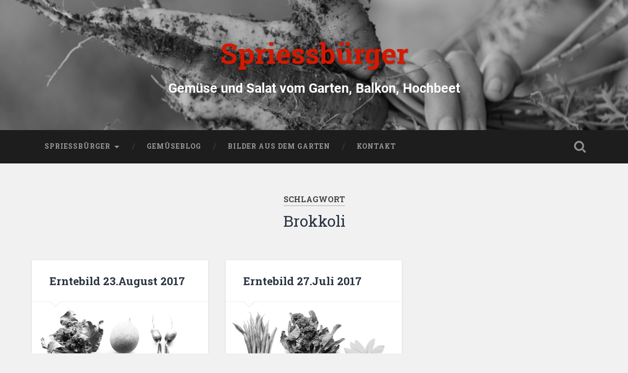

--- FILE ---
content_type: text/html; charset=UTF-8
request_url: http://www.spriessbuerger.ch/tag/brokkoli/
body_size: 12735
content:
<!DOCTYPE html>

<html lang="de">

	<head>
		
		<meta charset="UTF-8">
		<meta name="viewport" content="width=device-width, initial-scale=1.0, maximum-scale=1.0, user-scalable=no" >
						 
		<title>Brokkoli &#8211; Spriessbürger</title>
<meta name='robots' content='max-image-preview:large' />
<link rel='dns-prefetch' href='//cdn.jsdelivr.net' />
<link rel="alternate" type="application/rss+xml" title="Spriessbürger &raquo; Feed" href="http://www.spriessbuerger.ch/feed/" />
<link rel="alternate" type="application/rss+xml" title="Spriessbürger &raquo; Kommentar-Feed" href="http://www.spriessbuerger.ch/comments/feed/" />
<link rel="alternate" type="application/rss+xml" title="Spriessbürger &raquo; Brokkoli Schlagwort-Feed" href="http://www.spriessbuerger.ch/tag/brokkoli/feed/" />
<style id='wp-img-auto-sizes-contain-inline-css' type='text/css'>
img:is([sizes=auto i],[sizes^="auto," i]){contain-intrinsic-size:3000px 1500px}
/*# sourceURL=wp-img-auto-sizes-contain-inline-css */
</style>
<link rel='stylesheet' id='wordpress-language-css' href='http://www.spriessbuerger.ch/wordpress/wp-content/plugins/wordpress-language/res/css/style.css?ver=1.2.1' type='text/css' media='all' />
<style id='wp-emoji-styles-inline-css' type='text/css'>

	img.wp-smiley, img.emoji {
		display: inline !important;
		border: none !important;
		box-shadow: none !important;
		height: 1em !important;
		width: 1em !important;
		margin: 0 0.07em !important;
		vertical-align: -0.1em !important;
		background: none !important;
		padding: 0 !important;
	}
/*# sourceURL=wp-emoji-styles-inline-css */
</style>
<style id='wp-block-library-inline-css' type='text/css'>
:root{--wp-block-synced-color:#7a00df;--wp-block-synced-color--rgb:122,0,223;--wp-bound-block-color:var(--wp-block-synced-color);--wp-editor-canvas-background:#ddd;--wp-admin-theme-color:#007cba;--wp-admin-theme-color--rgb:0,124,186;--wp-admin-theme-color-darker-10:#006ba1;--wp-admin-theme-color-darker-10--rgb:0,107,160.5;--wp-admin-theme-color-darker-20:#005a87;--wp-admin-theme-color-darker-20--rgb:0,90,135;--wp-admin-border-width-focus:2px}@media (min-resolution:192dpi){:root{--wp-admin-border-width-focus:1.5px}}.wp-element-button{cursor:pointer}:root .has-very-light-gray-background-color{background-color:#eee}:root .has-very-dark-gray-background-color{background-color:#313131}:root .has-very-light-gray-color{color:#eee}:root .has-very-dark-gray-color{color:#313131}:root .has-vivid-green-cyan-to-vivid-cyan-blue-gradient-background{background:linear-gradient(135deg,#00d084,#0693e3)}:root .has-purple-crush-gradient-background{background:linear-gradient(135deg,#34e2e4,#4721fb 50%,#ab1dfe)}:root .has-hazy-dawn-gradient-background{background:linear-gradient(135deg,#faaca8,#dad0ec)}:root .has-subdued-olive-gradient-background{background:linear-gradient(135deg,#fafae1,#67a671)}:root .has-atomic-cream-gradient-background{background:linear-gradient(135deg,#fdd79a,#004a59)}:root .has-nightshade-gradient-background{background:linear-gradient(135deg,#330968,#31cdcf)}:root .has-midnight-gradient-background{background:linear-gradient(135deg,#020381,#2874fc)}:root{--wp--preset--font-size--normal:16px;--wp--preset--font-size--huge:42px}.has-regular-font-size{font-size:1em}.has-larger-font-size{font-size:2.625em}.has-normal-font-size{font-size:var(--wp--preset--font-size--normal)}.has-huge-font-size{font-size:var(--wp--preset--font-size--huge)}.has-text-align-center{text-align:center}.has-text-align-left{text-align:left}.has-text-align-right{text-align:right}.has-fit-text{white-space:nowrap!important}#end-resizable-editor-section{display:none}.aligncenter{clear:both}.items-justified-left{justify-content:flex-start}.items-justified-center{justify-content:center}.items-justified-right{justify-content:flex-end}.items-justified-space-between{justify-content:space-between}.screen-reader-text{border:0;clip-path:inset(50%);height:1px;margin:-1px;overflow:hidden;padding:0;position:absolute;width:1px;word-wrap:normal!important}.screen-reader-text:focus{background-color:#ddd;clip-path:none;color:#444;display:block;font-size:1em;height:auto;left:5px;line-height:normal;padding:15px 23px 14px;text-decoration:none;top:5px;width:auto;z-index:100000}html :where(.has-border-color){border-style:solid}html :where([style*=border-top-color]){border-top-style:solid}html :where([style*=border-right-color]){border-right-style:solid}html :where([style*=border-bottom-color]){border-bottom-style:solid}html :where([style*=border-left-color]){border-left-style:solid}html :where([style*=border-width]){border-style:solid}html :where([style*=border-top-width]){border-top-style:solid}html :where([style*=border-right-width]){border-right-style:solid}html :where([style*=border-bottom-width]){border-bottom-style:solid}html :where([style*=border-left-width]){border-left-style:solid}html :where(img[class*=wp-image-]){height:auto;max-width:100%}:where(figure){margin:0 0 1em}html :where(.is-position-sticky){--wp-admin--admin-bar--position-offset:var(--wp-admin--admin-bar--height,0px)}@media screen and (max-width:600px){html :where(.is-position-sticky){--wp-admin--admin-bar--position-offset:0px}}

/*# sourceURL=wp-block-library-inline-css */
</style><style id='global-styles-inline-css' type='text/css'>
:root{--wp--preset--aspect-ratio--square: 1;--wp--preset--aspect-ratio--4-3: 4/3;--wp--preset--aspect-ratio--3-4: 3/4;--wp--preset--aspect-ratio--3-2: 3/2;--wp--preset--aspect-ratio--2-3: 2/3;--wp--preset--aspect-ratio--16-9: 16/9;--wp--preset--aspect-ratio--9-16: 9/16;--wp--preset--color--black: #222;--wp--preset--color--cyan-bluish-gray: #abb8c3;--wp--preset--color--white: #fff;--wp--preset--color--pale-pink: #f78da7;--wp--preset--color--vivid-red: #cf2e2e;--wp--preset--color--luminous-vivid-orange: #ff6900;--wp--preset--color--luminous-vivid-amber: #fcb900;--wp--preset--color--light-green-cyan: #7bdcb5;--wp--preset--color--vivid-green-cyan: #00d084;--wp--preset--color--pale-cyan-blue: #8ed1fc;--wp--preset--color--vivid-cyan-blue: #0693e3;--wp--preset--color--vivid-purple: #9b51e0;--wp--preset--color--accent: #13C4A5;--wp--preset--color--dark-gray: #444;--wp--preset--color--medium-gray: #666;--wp--preset--color--light-gray: #888;--wp--preset--gradient--vivid-cyan-blue-to-vivid-purple: linear-gradient(135deg,rgb(6,147,227) 0%,rgb(155,81,224) 100%);--wp--preset--gradient--light-green-cyan-to-vivid-green-cyan: linear-gradient(135deg,rgb(122,220,180) 0%,rgb(0,208,130) 100%);--wp--preset--gradient--luminous-vivid-amber-to-luminous-vivid-orange: linear-gradient(135deg,rgb(252,185,0) 0%,rgb(255,105,0) 100%);--wp--preset--gradient--luminous-vivid-orange-to-vivid-red: linear-gradient(135deg,rgb(255,105,0) 0%,rgb(207,46,46) 100%);--wp--preset--gradient--very-light-gray-to-cyan-bluish-gray: linear-gradient(135deg,rgb(238,238,238) 0%,rgb(169,184,195) 100%);--wp--preset--gradient--cool-to-warm-spectrum: linear-gradient(135deg,rgb(74,234,220) 0%,rgb(151,120,209) 20%,rgb(207,42,186) 40%,rgb(238,44,130) 60%,rgb(251,105,98) 80%,rgb(254,248,76) 100%);--wp--preset--gradient--blush-light-purple: linear-gradient(135deg,rgb(255,206,236) 0%,rgb(152,150,240) 100%);--wp--preset--gradient--blush-bordeaux: linear-gradient(135deg,rgb(254,205,165) 0%,rgb(254,45,45) 50%,rgb(107,0,62) 100%);--wp--preset--gradient--luminous-dusk: linear-gradient(135deg,rgb(255,203,112) 0%,rgb(199,81,192) 50%,rgb(65,88,208) 100%);--wp--preset--gradient--pale-ocean: linear-gradient(135deg,rgb(255,245,203) 0%,rgb(182,227,212) 50%,rgb(51,167,181) 100%);--wp--preset--gradient--electric-grass: linear-gradient(135deg,rgb(202,248,128) 0%,rgb(113,206,126) 100%);--wp--preset--gradient--midnight: linear-gradient(135deg,rgb(2,3,129) 0%,rgb(40,116,252) 100%);--wp--preset--font-size--small: 16px;--wp--preset--font-size--medium: 20px;--wp--preset--font-size--large: 24px;--wp--preset--font-size--x-large: 42px;--wp--preset--font-size--regular: 18px;--wp--preset--font-size--larger: 32px;--wp--preset--spacing--20: 0.44rem;--wp--preset--spacing--30: 0.67rem;--wp--preset--spacing--40: 1rem;--wp--preset--spacing--50: 1.5rem;--wp--preset--spacing--60: 2.25rem;--wp--preset--spacing--70: 3.38rem;--wp--preset--spacing--80: 5.06rem;--wp--preset--shadow--natural: 6px 6px 9px rgba(0, 0, 0, 0.2);--wp--preset--shadow--deep: 12px 12px 50px rgba(0, 0, 0, 0.4);--wp--preset--shadow--sharp: 6px 6px 0px rgba(0, 0, 0, 0.2);--wp--preset--shadow--outlined: 6px 6px 0px -3px rgb(255, 255, 255), 6px 6px rgb(0, 0, 0);--wp--preset--shadow--crisp: 6px 6px 0px rgb(0, 0, 0);}:where(.is-layout-flex){gap: 0.5em;}:where(.is-layout-grid){gap: 0.5em;}body .is-layout-flex{display: flex;}.is-layout-flex{flex-wrap: wrap;align-items: center;}.is-layout-flex > :is(*, div){margin: 0;}body .is-layout-grid{display: grid;}.is-layout-grid > :is(*, div){margin: 0;}:where(.wp-block-columns.is-layout-flex){gap: 2em;}:where(.wp-block-columns.is-layout-grid){gap: 2em;}:where(.wp-block-post-template.is-layout-flex){gap: 1.25em;}:where(.wp-block-post-template.is-layout-grid){gap: 1.25em;}.has-black-color{color: var(--wp--preset--color--black) !important;}.has-cyan-bluish-gray-color{color: var(--wp--preset--color--cyan-bluish-gray) !important;}.has-white-color{color: var(--wp--preset--color--white) !important;}.has-pale-pink-color{color: var(--wp--preset--color--pale-pink) !important;}.has-vivid-red-color{color: var(--wp--preset--color--vivid-red) !important;}.has-luminous-vivid-orange-color{color: var(--wp--preset--color--luminous-vivid-orange) !important;}.has-luminous-vivid-amber-color{color: var(--wp--preset--color--luminous-vivid-amber) !important;}.has-light-green-cyan-color{color: var(--wp--preset--color--light-green-cyan) !important;}.has-vivid-green-cyan-color{color: var(--wp--preset--color--vivid-green-cyan) !important;}.has-pale-cyan-blue-color{color: var(--wp--preset--color--pale-cyan-blue) !important;}.has-vivid-cyan-blue-color{color: var(--wp--preset--color--vivid-cyan-blue) !important;}.has-vivid-purple-color{color: var(--wp--preset--color--vivid-purple) !important;}.has-black-background-color{background-color: var(--wp--preset--color--black) !important;}.has-cyan-bluish-gray-background-color{background-color: var(--wp--preset--color--cyan-bluish-gray) !important;}.has-white-background-color{background-color: var(--wp--preset--color--white) !important;}.has-pale-pink-background-color{background-color: var(--wp--preset--color--pale-pink) !important;}.has-vivid-red-background-color{background-color: var(--wp--preset--color--vivid-red) !important;}.has-luminous-vivid-orange-background-color{background-color: var(--wp--preset--color--luminous-vivid-orange) !important;}.has-luminous-vivid-amber-background-color{background-color: var(--wp--preset--color--luminous-vivid-amber) !important;}.has-light-green-cyan-background-color{background-color: var(--wp--preset--color--light-green-cyan) !important;}.has-vivid-green-cyan-background-color{background-color: var(--wp--preset--color--vivid-green-cyan) !important;}.has-pale-cyan-blue-background-color{background-color: var(--wp--preset--color--pale-cyan-blue) !important;}.has-vivid-cyan-blue-background-color{background-color: var(--wp--preset--color--vivid-cyan-blue) !important;}.has-vivid-purple-background-color{background-color: var(--wp--preset--color--vivid-purple) !important;}.has-black-border-color{border-color: var(--wp--preset--color--black) !important;}.has-cyan-bluish-gray-border-color{border-color: var(--wp--preset--color--cyan-bluish-gray) !important;}.has-white-border-color{border-color: var(--wp--preset--color--white) !important;}.has-pale-pink-border-color{border-color: var(--wp--preset--color--pale-pink) !important;}.has-vivid-red-border-color{border-color: var(--wp--preset--color--vivid-red) !important;}.has-luminous-vivid-orange-border-color{border-color: var(--wp--preset--color--luminous-vivid-orange) !important;}.has-luminous-vivid-amber-border-color{border-color: var(--wp--preset--color--luminous-vivid-amber) !important;}.has-light-green-cyan-border-color{border-color: var(--wp--preset--color--light-green-cyan) !important;}.has-vivid-green-cyan-border-color{border-color: var(--wp--preset--color--vivid-green-cyan) !important;}.has-pale-cyan-blue-border-color{border-color: var(--wp--preset--color--pale-cyan-blue) !important;}.has-vivid-cyan-blue-border-color{border-color: var(--wp--preset--color--vivid-cyan-blue) !important;}.has-vivid-purple-border-color{border-color: var(--wp--preset--color--vivid-purple) !important;}.has-vivid-cyan-blue-to-vivid-purple-gradient-background{background: var(--wp--preset--gradient--vivid-cyan-blue-to-vivid-purple) !important;}.has-light-green-cyan-to-vivid-green-cyan-gradient-background{background: var(--wp--preset--gradient--light-green-cyan-to-vivid-green-cyan) !important;}.has-luminous-vivid-amber-to-luminous-vivid-orange-gradient-background{background: var(--wp--preset--gradient--luminous-vivid-amber-to-luminous-vivid-orange) !important;}.has-luminous-vivid-orange-to-vivid-red-gradient-background{background: var(--wp--preset--gradient--luminous-vivid-orange-to-vivid-red) !important;}.has-very-light-gray-to-cyan-bluish-gray-gradient-background{background: var(--wp--preset--gradient--very-light-gray-to-cyan-bluish-gray) !important;}.has-cool-to-warm-spectrum-gradient-background{background: var(--wp--preset--gradient--cool-to-warm-spectrum) !important;}.has-blush-light-purple-gradient-background{background: var(--wp--preset--gradient--blush-light-purple) !important;}.has-blush-bordeaux-gradient-background{background: var(--wp--preset--gradient--blush-bordeaux) !important;}.has-luminous-dusk-gradient-background{background: var(--wp--preset--gradient--luminous-dusk) !important;}.has-pale-ocean-gradient-background{background: var(--wp--preset--gradient--pale-ocean) !important;}.has-electric-grass-gradient-background{background: var(--wp--preset--gradient--electric-grass) !important;}.has-midnight-gradient-background{background: var(--wp--preset--gradient--midnight) !important;}.has-small-font-size{font-size: var(--wp--preset--font-size--small) !important;}.has-medium-font-size{font-size: var(--wp--preset--font-size--medium) !important;}.has-large-font-size{font-size: var(--wp--preset--font-size--large) !important;}.has-x-large-font-size{font-size: var(--wp--preset--font-size--x-large) !important;}
/*# sourceURL=global-styles-inline-css */
</style>

<style id='classic-theme-styles-inline-css' type='text/css'>
/*! This file is auto-generated */
.wp-block-button__link{color:#fff;background-color:#32373c;border-radius:9999px;box-shadow:none;text-decoration:none;padding:calc(.667em + 2px) calc(1.333em + 2px);font-size:1.125em}.wp-block-file__button{background:#32373c;color:#fff;text-decoration:none}
/*# sourceURL=/wp-includes/css/classic-themes.min.css */
</style>
<link rel='stylesheet' id='wp-add-custom-css-css' href='http://www.spriessbuerger.ch?display_custom_css=css&#038;ver=6.9' type='text/css' media='all' />
<link rel='stylesheet' id='baskerville_googleFonts-css' href='http://www.spriessbuerger.ch/wordpress/wp-content/themes/baskerville/assets/css/fonts.css?ver=6.9' type='text/css' media='all' />
<link rel='stylesheet' id='baskerville_style-css' href='http://www.spriessbuerger.ch/wordpress/wp-content/themes/baskerville/style.css?ver=2.3.1' type='text/css' media='all' />
<script type="text/javascript" src="http://www.spriessbuerger.ch/wordpress/wp-includes/js/jquery/jquery.min.js?ver=3.7.1" id="jquery-core-js"></script>
<script type="text/javascript" src="http://www.spriessbuerger.ch/wordpress/wp-includes/js/jquery/jquery-migrate.min.js?ver=3.4.1" id="jquery-migrate-js"></script>
<script type="text/javascript" src="http://www.spriessbuerger.ch/wordpress/wp-includes/js/imagesloaded.min.js?ver=5.0.0" id="imagesloaded-js"></script>
<script type="text/javascript" src="http://www.spriessbuerger.ch/wordpress/wp-includes/js/masonry.min.js?ver=4.2.2" id="masonry-js"></script>
<script type="text/javascript" src="http://www.spriessbuerger.ch/wordpress/wp-content/themes/baskerville/assets/js/jquery.flexslider-min.js?ver=2.7.2" id="baskerville_flexslider-js"></script>
<script type="text/javascript" src="http://www.spriessbuerger.ch/wordpress/wp-content/themes/baskerville/assets/js/global.js?ver=2.3.1" id="baskerville_global-js"></script>
<link rel="https://api.w.org/" href="http://www.spriessbuerger.ch/wp-json/" /><link rel="alternate" title="JSON" type="application/json" href="http://www.spriessbuerger.ch/wp-json/wp/v2/tags/451" /><link rel="EditURI" type="application/rsd+xml" title="RSD" href="http://www.spriessbuerger.ch/wordpress/xmlrpc.php?rsd" />
<meta name="generator" content="WordPress 6.9" />
<script type="text/javascript" src="http://www.spriessbuerger.ch/wordpress/wp-content/plugins/si-captcha-for-wordpress/captcha/si_captcha.js?ver=1769212783"></script>
<!-- begin SI CAPTCHA Anti-Spam - login/register form style -->
<style type="text/css">
.si_captcha_small { width:175px; height:45px; padding-top:10px; padding-bottom:10px; }
.si_captcha_large { width:250px; height:60px; padding-top:10px; padding-bottom:10px; }
img#si_image_com { border-style:none; margin:0; padding-right:5px; float:left; }
img#si_image_reg { border-style:none; margin:0; padding-right:5px; float:left; }
img#si_image_log { border-style:none; margin:0; padding-right:5px; float:left; }
img#si_image_side_login { border-style:none; margin:0; padding-right:5px; float:left; }
img#si_image_checkout { border-style:none; margin:0; padding-right:5px; float:left; }
img#si_image_jetpack { border-style:none; margin:0; padding-right:5px; float:left; }
img#si_image_bbpress_topic { border-style:none; margin:0; padding-right:5px; float:left; }
.si_captcha_refresh { border-style:none; margin:0; vertical-align:bottom; }
div#si_captcha_input { display:block; padding-top:15px; padding-bottom:5px; }
label#si_captcha_code_label { margin:0; }
input#si_captcha_code_input { width:65px; }
p#si_captcha_code_p { clear: left; padding-top:10px; }
.si-captcha-jetpack-error { color:#DC3232; }
</style>
<!-- end SI CAPTCHA Anti-Spam - login/register form style -->
<link rel="icon" href="http://www.spriessbuerger.ch/wordpress/wp-content/uploads/2015/11/cropped-tomate-icon-1-32x32.jpg" sizes="32x32" />
<link rel="icon" href="http://www.spriessbuerger.ch/wordpress/wp-content/uploads/2015/11/cropped-tomate-icon-1-192x192.jpg" sizes="192x192" />
<link rel="apple-touch-icon" href="http://www.spriessbuerger.ch/wordpress/wp-content/uploads/2015/11/cropped-tomate-icon-1-180x180.jpg" />
<meta name="msapplication-TileImage" content="http://www.spriessbuerger.ch/wordpress/wp-content/uploads/2015/11/cropped-tomate-icon-1-270x270.jpg" />
	
	<link rel='stylesheet' id='mailpoet_public-css' href='http://www.spriessbuerger.ch/wordpress/wp-content/plugins/mailpoet/assets/dist/css/mailpoet-public.b1f0906e.css?ver=6.9' type='text/css' media='all' />
<link rel='stylesheet' id='mailpoet_custom_fonts_0-css' href='https://fonts.googleapis.com/css?family=Abril+FatFace%3A400%2C400i%2C700%2C700i%7CAlegreya%3A400%2C400i%2C700%2C700i%7CAlegreya+Sans%3A400%2C400i%2C700%2C700i%7CAmatic+SC%3A400%2C400i%2C700%2C700i%7CAnonymous+Pro%3A400%2C400i%2C700%2C700i%7CArchitects+Daughter%3A400%2C400i%2C700%2C700i%7CArchivo%3A400%2C400i%2C700%2C700i%7CArchivo+Narrow%3A400%2C400i%2C700%2C700i%7CAsap%3A400%2C400i%2C700%2C700i%7CBarlow%3A400%2C400i%2C700%2C700i%7CBioRhyme%3A400%2C400i%2C700%2C700i%7CBonbon%3A400%2C400i%2C700%2C700i%7CCabin%3A400%2C400i%2C700%2C700i%7CCairo%3A400%2C400i%2C700%2C700i%7CCardo%3A400%2C400i%2C700%2C700i%7CChivo%3A400%2C400i%2C700%2C700i%7CConcert+One%3A400%2C400i%2C700%2C700i%7CCormorant%3A400%2C400i%2C700%2C700i%7CCrimson+Text%3A400%2C400i%2C700%2C700i%7CEczar%3A400%2C400i%2C700%2C700i%7CExo+2%3A400%2C400i%2C700%2C700i%7CFira+Sans%3A400%2C400i%2C700%2C700i%7CFjalla+One%3A400%2C400i%2C700%2C700i%7CFrank+Ruhl+Libre%3A400%2C400i%2C700%2C700i%7CGreat+Vibes%3A400%2C400i%2C700%2C700i&#038;ver=6.9' type='text/css' media='all' />
<link rel='stylesheet' id='mailpoet_custom_fonts_1-css' href='https://fonts.googleapis.com/css?family=Heebo%3A400%2C400i%2C700%2C700i%7CIBM+Plex%3A400%2C400i%2C700%2C700i%7CInconsolata%3A400%2C400i%2C700%2C700i%7CIndie+Flower%3A400%2C400i%2C700%2C700i%7CInknut+Antiqua%3A400%2C400i%2C700%2C700i%7CInter%3A400%2C400i%2C700%2C700i%7CKarla%3A400%2C400i%2C700%2C700i%7CLibre+Baskerville%3A400%2C400i%2C700%2C700i%7CLibre+Franklin%3A400%2C400i%2C700%2C700i%7CMontserrat%3A400%2C400i%2C700%2C700i%7CNeuton%3A400%2C400i%2C700%2C700i%7CNotable%3A400%2C400i%2C700%2C700i%7CNothing+You+Could+Do%3A400%2C400i%2C700%2C700i%7CNoto+Sans%3A400%2C400i%2C700%2C700i%7CNunito%3A400%2C400i%2C700%2C700i%7COld+Standard+TT%3A400%2C400i%2C700%2C700i%7COxygen%3A400%2C400i%2C700%2C700i%7CPacifico%3A400%2C400i%2C700%2C700i%7CPoppins%3A400%2C400i%2C700%2C700i%7CProza+Libre%3A400%2C400i%2C700%2C700i%7CPT+Sans%3A400%2C400i%2C700%2C700i%7CPT+Serif%3A400%2C400i%2C700%2C700i%7CRakkas%3A400%2C400i%2C700%2C700i%7CReenie+Beanie%3A400%2C400i%2C700%2C700i%7CRoboto+Slab%3A400%2C400i%2C700%2C700i&#038;ver=6.9' type='text/css' media='all' />
<link rel='stylesheet' id='mailpoet_custom_fonts_2-css' href='https://fonts.googleapis.com/css?family=Ropa+Sans%3A400%2C400i%2C700%2C700i%7CRubik%3A400%2C400i%2C700%2C700i%7CShadows+Into+Light%3A400%2C400i%2C700%2C700i%7CSpace+Mono%3A400%2C400i%2C700%2C700i%7CSpectral%3A400%2C400i%2C700%2C700i%7CSue+Ellen+Francisco%3A400%2C400i%2C700%2C700i%7CTitillium+Web%3A400%2C400i%2C700%2C700i%7CUbuntu%3A400%2C400i%2C700%2C700i%7CVarela%3A400%2C400i%2C700%2C700i%7CVollkorn%3A400%2C400i%2C700%2C700i%7CWork+Sans%3A400%2C400i%2C700%2C700i%7CYatra+One%3A400%2C400i%2C700%2C700i&#038;ver=6.9' type='text/css' media='all' />
</head>
	
	<body class="archive tag tag-brokkoli tag-451 wp-theme-baskerville has-featured-image">

		
		<a class="skip-link button" href="#site-content">Zum Inhalt springen</a>
	
		<div class="header section small-padding bg-dark bg-image" style="background-image: url( http://spriessbuerger.ch/wordpress/wp-content/uploads/2015/12/cropped-header_GIO6954-168.jpg );">
		
			<div class="cover"></div>
			
			<div class="header-search-block bg-graphite hidden">
				<form role="search"  method="get" class="searchform" action="http://www.spriessbuerger.ch/">
	<label for="search-form-69740b6f33c96">
		<span class="screen-reader-text">Suchen nach:</span>
		<input type="search" id="search-form-69740b6f33c96" class="search-field" placeholder="Suchformular" value="" name="s" />
	</label>
	<input type="submit" class="searchsubmit" value="Suchen" />
</form>
			</div><!-- .header-search-block -->
					
			<div class="header-inner section-inner">
			
				
					<div class="blog-title">
						<a href="http://www.spriessbuerger.ch" rel="home">Spriessbürger</a>
					</div>
				
											<h3 class="blog-description">Gemüse und Salat vom Garten, Balkon, Hochbeet</h3>
									
											
			</div><!-- .header-inner -->
						
		</div><!-- .header -->
		
		<div class="navigation section no-padding bg-dark">
		
			<div class="navigation-inner section-inner">
			
				<button class="nav-toggle toggle fleft hidden">
					
					<div class="bar"></div>
					<div class="bar"></div>
					<div class="bar"></div>
					
				</button>
						
				<ul class="main-menu">
				
					<li id="menu-item-119" class="menu-item menu-item-type-post_type menu-item-object-page menu-item-has-children has-children menu-item-119"><a href="http://www.spriessbuerger.ch/spriessbuerger/">Spriessbürger</a>
<ul class="sub-menu">
	<li id="menu-item-4595" class="menu-item menu-item-type-post_type menu-item-object-page menu-item-4595"><a href="http://www.spriessbuerger.ch/das-buch-spriessbuerger/">Das Buch</a></li>
	<li id="menu-item-120" class="menu-item menu-item-type-post_type menu-item-object-page menu-item-120"><a href="http://www.spriessbuerger.ch/spriessbuerger-namensgebung/">SPRIESSbürger? Wie bitte?</a></li>
	<li id="menu-item-121" class="menu-item menu-item-type-post_type menu-item-object-page menu-item-121"><a href="http://www.spriessbuerger.ch/ein-gartenbuch-fuer-die-schweiz/">Ein Gartenbuch nur für die Schweiz?</a></li>
	<li id="menu-item-123" class="menu-item menu-item-type-post_type menu-item-object-page menu-item-123"><a href="http://www.spriessbuerger.ch/spriessbuerger-buch-schwarz-weiss/">Ein Gartenbuch in Schwarz-Weiss?</a></li>
	<li id="menu-item-346" class="menu-item menu-item-type-post_type menu-item-object-page menu-item-346"><a href="http://www.spriessbuerger.ch/blick-ins-buch-spriessbuerger/">Blick ins Buch</a></li>
	<li id="menu-item-122" class="menu-item menu-item-type-post_type menu-item-object-page menu-item-122"><a href="http://www.spriessbuerger.ch/spriessbuerger-macher/">Die Macher</a></li>
	<li id="menu-item-124" class="menu-item menu-item-type-post_type menu-item-object-page menu-item-124"><a href="http://www.spriessbuerger.ch/spriessbuerger-verlag/">Der Verlag</a></li>
	<li id="menu-item-682" class="menu-item menu-item-type-post_type menu-item-object-page menu-item-682"><a href="http://www.spriessbuerger.ch/medien-ueber-spriessbuerger/">Medienecho</a></li>
	<li id="menu-item-651" class="menu-item menu-item-type-post_type menu-item-object-page menu-item-651"><a href="http://www.spriessbuerger.ch/leserinnen-ueber-spriessbuerger/">Leserecho</a></li>
	<li id="menu-item-1265" class="menu-item menu-item-type-post_type menu-item-object-page menu-item-1265"><a href="http://www.spriessbuerger.ch/medienunterlagen/">Für Medien</a></li>
	<li id="menu-item-1699" class="menu-item menu-item-type-post_type menu-item-object-page menu-item-1699"><a href="http://www.spriessbuerger.ch/buchhandel/">Für Buchhändler/-innen</a></li>
</ul>
</li>
<li id="menu-item-301" class="menu-item menu-item-type-taxonomy menu-item-object-category menu-item-301"><a href="http://www.spriessbuerger.ch/category/garten/">Gemüseblog</a></li>
<li id="menu-item-1816" class="menu-item menu-item-type-taxonomy menu-item-object-category menu-item-1816"><a href="http://www.spriessbuerger.ch/category/ernte/">Bilder aus dem Garten</a></li>
<li id="menu-item-1227" class="menu-item menu-item-type-post_type menu-item-object-cfmemailverification menu-item-1227"><a href="http://www.spriessbuerger.ch/cfmemailverification/kontaktformular/">Kontakt</a></li>
											
				</ul><!-- .main-menu -->
				 
				<button class="search-toggle toggle fright">
					<span class="screen-reader-text">Suchfeld ein-/ausblenden</span>
				</button>
				 
				<div class="clear"></div>
				 
			</div><!-- .navigation-inner -->
			
		</div><!-- .navigation -->
		
		<div class="mobile-navigation section bg-graphite no-padding hidden">
					
			<ul class="mobile-menu">
			
				<li class="menu-item menu-item-type-post_type menu-item-object-page menu-item-has-children has-children menu-item-119"><a href="http://www.spriessbuerger.ch/spriessbuerger/">Spriessbürger</a>
<ul class="sub-menu">
	<li class="menu-item menu-item-type-post_type menu-item-object-page menu-item-4595"><a href="http://www.spriessbuerger.ch/das-buch-spriessbuerger/">Das Buch</a></li>
	<li class="menu-item menu-item-type-post_type menu-item-object-page menu-item-120"><a href="http://www.spriessbuerger.ch/spriessbuerger-namensgebung/">SPRIESSbürger? Wie bitte?</a></li>
	<li class="menu-item menu-item-type-post_type menu-item-object-page menu-item-121"><a href="http://www.spriessbuerger.ch/ein-gartenbuch-fuer-die-schweiz/">Ein Gartenbuch nur für die Schweiz?</a></li>
	<li class="menu-item menu-item-type-post_type menu-item-object-page menu-item-123"><a href="http://www.spriessbuerger.ch/spriessbuerger-buch-schwarz-weiss/">Ein Gartenbuch in Schwarz-Weiss?</a></li>
	<li class="menu-item menu-item-type-post_type menu-item-object-page menu-item-346"><a href="http://www.spriessbuerger.ch/blick-ins-buch-spriessbuerger/">Blick ins Buch</a></li>
	<li class="menu-item menu-item-type-post_type menu-item-object-page menu-item-122"><a href="http://www.spriessbuerger.ch/spriessbuerger-macher/">Die Macher</a></li>
	<li class="menu-item menu-item-type-post_type menu-item-object-page menu-item-124"><a href="http://www.spriessbuerger.ch/spriessbuerger-verlag/">Der Verlag</a></li>
	<li class="menu-item menu-item-type-post_type menu-item-object-page menu-item-682"><a href="http://www.spriessbuerger.ch/medien-ueber-spriessbuerger/">Medienecho</a></li>
	<li class="menu-item menu-item-type-post_type menu-item-object-page menu-item-651"><a href="http://www.spriessbuerger.ch/leserinnen-ueber-spriessbuerger/">Leserecho</a></li>
	<li class="menu-item menu-item-type-post_type menu-item-object-page menu-item-1265"><a href="http://www.spriessbuerger.ch/medienunterlagen/">Für Medien</a></li>
	<li class="menu-item menu-item-type-post_type menu-item-object-page menu-item-1699"><a href="http://www.spriessbuerger.ch/buchhandel/">Für Buchhändler/-innen</a></li>
</ul>
</li>
<li class="menu-item menu-item-type-taxonomy menu-item-object-category menu-item-301"><a href="http://www.spriessbuerger.ch/category/garten/">Gemüseblog</a></li>
<li class="menu-item menu-item-type-taxonomy menu-item-object-category menu-item-1816"><a href="http://www.spriessbuerger.ch/category/ernte/">Bilder aus dem Garten</a></li>
<li class="menu-item menu-item-type-post_type menu-item-object-cfmemailverification menu-item-1227"><a href="http://www.spriessbuerger.ch/cfmemailverification/kontaktformular/">Kontakt</a></li>
										
			 </ul><!-- .main-menu -->
		
		</div><!-- .mobile-navigation -->
<div class="wrapper section medium-padding" id="site-content">

	
		<div class="page-title section-inner">

							<h1>
											<span class="top">Schlagwort</span>
																<span class="bottom">Brokkoli</span>
									</h1>
			
						
		</div><!-- .page-title -->

	
	<div class="content section-inner">
																		                    
				
			<div class="posts">
					
		    			    	
		    		<div class="post-container">
		    	
						<div id="post-2352" class="post-2352 post type-post status-publish format-standard has-post-thumbnail hentry category-ernte tag-brokkoli tag-melone tag-radiesli">
			    	
				    		<div class="post-header">

			<h2 class="post-title"><a href="http://www.spriessbuerger.ch/erntekalender-23-august-2017/" rel="bookmark">Erntebild 23.August 2017</a></h2>
	    
        
</div><!-- .post-header -->


	<div class="featured-media">
		<a href="http://www.spriessbuerger.ch/erntekalender-23-august-2017/" rel="bookmark">
			<img width="600" height="400" src="http://www.spriessbuerger.ch/wordpress/wp-content/uploads/2017/08/brokkoli-zuckermelone-radiesli-rotersonnenhut-sw-600x400.jpg" class="attachment-post-thumbnail size-post-thumbnail wp-post-image" alt="" decoding="async" fetchpriority="high" srcset="http://www.spriessbuerger.ch/wordpress/wp-content/uploads/2017/08/brokkoli-zuckermelone-radiesli-rotersonnenhut-sw.jpg 600w, http://www.spriessbuerger.ch/wordpress/wp-content/uploads/2017/08/brokkoli-zuckermelone-radiesli-rotersonnenhut-sw-300x200.jpg 300w" sizes="(max-width: 600px) 100vw, 600px" />		</a>
	</div><!-- .featured-media -->


	<div class="post-excerpt">
		<p>Brokkoli &#8218;Coastal&#8216; bildet einen starken Haupt- und dafür wenig Nebensprosse. Die Zuckermelone war dieses Jahr besonders produktiv: mehr als 6 Melonen pro Pflanze sind sehr zufriedenstellend. Die Radiesli sind vielleicht nicht die Schönsten, aber sie schmecken immer noch gut. Der&#8230; <a class="more-link" href="http://www.spriessbuerger.ch/erntekalender-23-august-2017/">Weiterlesen &rarr;</a></p>
	</div><!-- .post-excerpt -->


		<div class="post-meta">
		
			<a class="post-date" href="http://www.spriessbuerger.ch/erntekalender-23-august-2017/">23. August 2017</a>
			
			<a href="http://www.spriessbuerger.ch/erntekalender-23-august-2017/#respond" class="post-comments" >0</a>			
			<div class="clear"></div>
		
		</div><!-- .post-meta -->
		
					    				    		
			    		</div><!-- .post -->
		    		
		    		</div>
		    			        		            
		        		    	
		    		<div class="post-container">
		    	
						<div id="post-2208" class="post-2208 post type-post status-publish format-standard has-post-thumbnail hentry category-ernte tag-bohnen tag-brokkoli tag-erdbeeren">
			    	
				    		<div class="post-header">

			<h2 class="post-title"><a href="http://www.spriessbuerger.ch/erntekalender-26-juli-2017/" rel="bookmark">Erntebild 27.Juli 2017</a></h2>
	    
        
</div><!-- .post-header -->


	<div class="featured-media">
		<a href="http://www.spriessbuerger.ch/erntekalender-26-juli-2017/" rel="bookmark">
			<img width="600" height="400" src="http://www.spriessbuerger.ch/wordpress/wp-content/uploads/2017/07/bohnen-kaibroc-erdbeeren-sonnenhut-sw-600x400.jpg" class="attachment-post-thumbnail size-post-thumbnail wp-post-image" alt="" decoding="async" srcset="http://www.spriessbuerger.ch/wordpress/wp-content/uploads/2017/07/bohnen-kaibroc-erdbeeren-sonnenhut-sw.jpg 600w, http://www.spriessbuerger.ch/wordpress/wp-content/uploads/2017/07/bohnen-kaibroc-erdbeeren-sonnenhut-sw-300x200.jpg 300w" sizes="(max-width: 600px) 100vw, 600px" />		</a>
	</div><!-- .featured-media -->


	<div class="post-excerpt">
		<p>Inzwischen liefert der Garten fleissig Stangenbohnen der Sorte &#8218;Cobra&#8216;, broccoliartiges vom Kaibroc (einer Kreuzung zwischen Brokkoli und Kailan, der chinesischen Version von Cima di Rapa) und weiterhin täglich ein paar Erdbeeren fürs Müesli. Für die Vase gab&#8217;s dieses Mal den&#8230; <a class="more-link" href="http://www.spriessbuerger.ch/erntekalender-26-juli-2017/">Weiterlesen &rarr;</a></p>
	</div><!-- .post-excerpt -->


		<div class="post-meta">
		
			<a class="post-date" href="http://www.spriessbuerger.ch/erntekalender-26-juli-2017/">27. Juli 2017</a>
			
			<a href="http://www.spriessbuerger.ch/erntekalender-26-juli-2017/#respond" class="post-comments" >0</a>			
			<div class="clear"></div>
		
		</div><!-- .post-meta -->
		
					    				    		
			    		</div><!-- .post -->
		    		
		    		</div>
		    			        		            
		        	        	                    
						
		</div><!-- .posts -->
			
	</div><!-- .content -->
	
				
	<div class="clear"></div>

</div><!-- .wrapper -->
	              	        

	<div class="footer section medium-padding bg-graphite">
	
		<div class="section-inner row">
		
						
				<div class="column column-1 one-third">
				
					<div class="widgets">
			
						<div class="widget widget_tag_cloud"><div class="widget-content"><h3 class="widget-title">Schlagwörter</h3><div class="tagcloud"><a href="http://www.spriessbuerger.ch/tag/aussaatzeitpunkt/" class="tag-cloud-link tag-link-79 tag-link-position-1" style="font-size: 10.857142857143pt;" aria-label="Aussaatzeitpunkt (8 Einträge)">Aussaatzeitpunkt</a>
<a href="http://www.spriessbuerger.ch/tag/blumenkohl/" class="tag-cloud-link tag-link-445 tag-link-position-2" style="font-size: 10.857142857143pt;" aria-label="Blumenkohl (8 Einträge)">Blumenkohl</a>
<a href="http://www.spriessbuerger.ch/tag/bohnen/" class="tag-cloud-link tag-link-179 tag-link-position-3" style="font-size: 13.428571428571pt;" aria-label="Bohnen (10 Einträge)">Bohnen</a>
<a href="http://www.spriessbuerger.ch/tag/chili/" class="tag-cloud-link tag-link-215 tag-link-position-4" style="font-size: 10.857142857143pt;" aria-label="Chili (8 Einträge)">Chili</a>
<a href="http://www.spriessbuerger.ch/tag/eisheilige/" class="tag-cloud-link tag-link-38 tag-link-position-5" style="font-size: 8pt;" aria-label="Eisheilige (6 Einträge)">Eisheilige</a>
<a href="http://www.spriessbuerger.ch/tag/erbsen/" class="tag-cloud-link tag-link-177 tag-link-position-6" style="font-size: 9.4285714285714pt;" aria-label="Erbsen (7 Einträge)">Erbsen</a>
<a href="http://www.spriessbuerger.ch/tag/erdbeeren/" class="tag-cloud-link tag-link-293 tag-link-position-7" style="font-size: 10.857142857143pt;" aria-label="Erdbeeren (8 Einträge)">Erdbeeren</a>
<a href="http://www.spriessbuerger.ch/tag/frost/" class="tag-cloud-link tag-link-62 tag-link-position-8" style="font-size: 13.428571428571pt;" aria-label="Frost (10 Einträge)">Frost</a>
<a href="http://www.spriessbuerger.ch/tag/fruchtfolge/" class="tag-cloud-link tag-link-39 tag-link-position-9" style="font-size: 10.857142857143pt;" aria-label="Fruchtfolge (8 Einträge)">Fruchtfolge</a>
<a href="http://www.spriessbuerger.ch/tag/gemuese/" class="tag-cloud-link tag-link-29 tag-link-position-10" style="font-size: 8pt;" aria-label="Gemüse (6 Einträge)">Gemüse</a>
<a href="http://www.spriessbuerger.ch/tag/giessen/" class="tag-cloud-link tag-link-237 tag-link-position-11" style="font-size: 9.4285714285714pt;" aria-label="giessen (7 Einträge)">giessen</a>
<a href="http://www.spriessbuerger.ch/tag/gruenduengung/" class="tag-cloud-link tag-link-117 tag-link-position-12" style="font-size: 8pt;" aria-label="Gründüngung (6 Einträge)">Gründüngung</a>
<a href="http://www.spriessbuerger.ch/tag/gruenspargel/" class="tag-cloud-link tag-link-388 tag-link-position-13" style="font-size: 12.285714285714pt;" aria-label="Grünspargel (9 Einträge)">Grünspargel</a>
<a href="http://www.spriessbuerger.ch/tag/gurken/" class="tag-cloud-link tag-link-234 tag-link-position-14" style="font-size: 10.857142857143pt;" aria-label="Gurken (8 Einträge)">Gurken</a>
<a href="http://www.spriessbuerger.ch/tag/jaeten/" class="tag-cloud-link tag-link-187 tag-link-position-15" style="font-size: 9.4285714285714pt;" aria-label="Jäten (7 Einträge)">Jäten</a>
<a href="http://www.spriessbuerger.ch/tag/kartoffeln/" class="tag-cloud-link tag-link-176 tag-link-position-16" style="font-size: 12.285714285714pt;" aria-label="Kartoffeln (9 Einträge)">Kartoffeln</a>
<a href="http://www.spriessbuerger.ch/tag/knoblauch/" class="tag-cloud-link tag-link-291 tag-link-position-17" style="font-size: 9.4285714285714pt;" aria-label="Knoblauch (7 Einträge)">Knoblauch</a>
<a href="http://www.spriessbuerger.ch/tag/kohlrabi/" class="tag-cloud-link tag-link-430 tag-link-position-18" style="font-size: 13.428571428571pt;" aria-label="Kohlrabi (10 Einträge)">Kohlrabi</a>
<a href="http://www.spriessbuerger.ch/tag/kompost/" class="tag-cloud-link tag-link-210 tag-link-position-19" style="font-size: 12.285714285714pt;" aria-label="Kompost (9 Einträge)">Kompost</a>
<a href="http://www.spriessbuerger.ch/tag/kopfsalat/" class="tag-cloud-link tag-link-208 tag-link-position-20" style="font-size: 13.428571428571pt;" aria-label="Kopfsalat (10 Einträge)">Kopfsalat</a>
<a href="http://www.spriessbuerger.ch/tag/kuerbis/" class="tag-cloud-link tag-link-230 tag-link-position-21" style="font-size: 14.571428571429pt;" aria-label="Kürbis (11 Einträge)">Kürbis</a>
<a href="http://www.spriessbuerger.ch/tag/microgreens/" class="tag-cloud-link tag-link-58 tag-link-position-22" style="font-size: 9.4285714285714pt;" aria-label="Microgreens (7 Einträge)">Microgreens</a>
<a href="http://www.spriessbuerger.ch/tag/mischkultur/" class="tag-cloud-link tag-link-84 tag-link-position-23" style="font-size: 9.4285714285714pt;" aria-label="Mischkultur (7 Einträge)">Mischkultur</a>
<a href="http://www.spriessbuerger.ch/tag/mythos/" class="tag-cloud-link tag-link-63 tag-link-position-24" style="font-size: 12.285714285714pt;" aria-label="Mythos (9 Einträge)">Mythos</a>
<a href="http://www.spriessbuerger.ch/tag/nuesslisalat/" class="tag-cloud-link tag-link-17 tag-link-position-25" style="font-size: 17.428571428571pt;" aria-label="Nüsslisalat (14 Einträge)">Nüsslisalat</a>
<a href="http://www.spriessbuerger.ch/tag/peperoni/" class="tag-cloud-link tag-link-214 tag-link-position-26" style="font-size: 12.285714285714pt;" aria-label="Peperoni (9 Einträge)">Peperoni</a>
<a href="http://www.spriessbuerger.ch/tag/pfluecksalat/" class="tag-cloud-link tag-link-274 tag-link-position-27" style="font-size: 9.4285714285714pt;" aria-label="Pflücksalat (7 Einträge)">Pflücksalat</a>
<a href="http://www.spriessbuerger.ch/tag/phaenokalender/" class="tag-cloud-link tag-link-47 tag-link-position-28" style="font-size: 9.4285714285714pt;" aria-label="Phänokalender (7 Einträge)">Phänokalender</a>
<a href="http://www.spriessbuerger.ch/tag/phaenologie/" class="tag-cloud-link tag-link-124 tag-link-position-29" style="font-size: 10.857142857143pt;" aria-label="Phänologie (8 Einträge)">Phänologie</a>
<a href="http://www.spriessbuerger.ch/tag/puffbohnen/" class="tag-cloud-link tag-link-50 tag-link-position-30" style="font-size: 10.857142857143pt;" aria-label="Puffbohnen (8 Einträge)">Puffbohnen</a>
<a href="http://www.spriessbuerger.ch/tag/radicchio/" class="tag-cloud-link tag-link-417 tag-link-position-31" style="font-size: 14.571428571429pt;" aria-label="Radicchio (11 Einträge)">Radicchio</a>
<a href="http://www.spriessbuerger.ch/tag/radiesli/" class="tag-cloud-link tag-link-155 tag-link-position-32" style="font-size: 10.857142857143pt;" aria-label="Radiesli (8 Einträge)">Radiesli</a>
<a href="http://www.spriessbuerger.ch/tag/rhabarber/" class="tag-cloud-link tag-link-387 tag-link-position-33" style="font-size: 9.4285714285714pt;" aria-label="Rhabarber (7 Einträge)">Rhabarber</a>
<a href="http://www.spriessbuerger.ch/tag/rueebli/" class="tag-cloud-link tag-link-72 tag-link-position-34" style="font-size: 19.714285714286pt;" aria-label="Rüebli (17 Einträge)">Rüebli</a>
<a href="http://www.spriessbuerger.ch/tag/saatgut/" class="tag-cloud-link tag-link-97 tag-link-position-35" style="font-size: 10.857142857143pt;" aria-label="Saatgut (8 Einträge)">Saatgut</a>
<a href="http://www.spriessbuerger.ch/tag/salat/" class="tag-cloud-link tag-link-21 tag-link-position-36" style="font-size: 20.285714285714pt;" aria-label="Salat (18 Einträge)">Salat</a>
<a href="http://www.spriessbuerger.ch/tag/schnecken/" class="tag-cloud-link tag-link-121 tag-link-position-37" style="font-size: 14.571428571429pt;" aria-label="Schnecken (11 Einträge)">Schnecken</a>
<a href="http://www.spriessbuerger.ch/tag/setzlingsanzucht/" class="tag-cloud-link tag-link-44 tag-link-position-38" style="font-size: 9.4285714285714pt;" aria-label="Setzlingsanzucht (7 Einträge)">Setzlingsanzucht</a>
<a href="http://www.spriessbuerger.ch/tag/spinat/" class="tag-cloud-link tag-link-154 tag-link-position-39" style="font-size: 13.428571428571pt;" aria-label="Spinat (10 Einträge)">Spinat</a>
<a href="http://www.spriessbuerger.ch/tag/spriessbuerger/" class="tag-cloud-link tag-link-35 tag-link-position-40" style="font-size: 18pt;" aria-label="Spriessbürger (15 Einträge)">Spriessbürger</a>
<a href="http://www.spriessbuerger.ch/tag/tomaten/" class="tag-cloud-link tag-link-260 tag-link-position-41" style="font-size: 22pt;" aria-label="Tomaten (21 Einträge)">Tomaten</a>
<a href="http://www.spriessbuerger.ch/tag/unkraut/" class="tag-cloud-link tag-link-169 tag-link-position-42" style="font-size: 12.285714285714pt;" aria-label="Unkraut (9 Einträge)">Unkraut</a>
<a href="http://www.spriessbuerger.ch/tag/wetter/" class="tag-cloud-link tag-link-37 tag-link-position-43" style="font-size: 9.4285714285714pt;" aria-label="Wetter (7 Einträge)">Wetter</a>
<a href="http://www.spriessbuerger.ch/tag/winter/" class="tag-cloud-link tag-link-60 tag-link-position-44" style="font-size: 13.428571428571pt;" aria-label="Winter (10 Einträge)">Winter</a>
<a href="http://www.spriessbuerger.ch/tag/zucchetti/" class="tag-cloud-link tag-link-221 tag-link-position-45" style="font-size: 17.428571428571pt;" aria-label="Zucchetti (14 Einträge)">Zucchetti</a></div>
</div><div class="clear"></div></div>											
					</div>
					
				</div><!-- .column-1 -->
				
							
						
				<div class="column column-2 one-third">
				
					<div class="widgets">
			
						<div class="widget widget_calendar"><div class="widget-content"><div id="calendar_wrap" class="calendar_wrap"><table id="wp-calendar" class="wp-calendar-table">
	<caption>Januar 2026</caption>
	<thead>
	<tr>
		<th scope="col" aria-label="Montag">M</th>
		<th scope="col" aria-label="Dienstag">D</th>
		<th scope="col" aria-label="Mittwoch">M</th>
		<th scope="col" aria-label="Donnerstag">D</th>
		<th scope="col" aria-label="Freitag">F</th>
		<th scope="col" aria-label="Samstag">S</th>
		<th scope="col" aria-label="Sonntag">S</th>
	</tr>
	</thead>
	<tbody>
	<tr>
		<td colspan="3" class="pad">&nbsp;</td><td>1</td><td>2</td><td>3</td><td>4</td>
	</tr>
	<tr>
		<td>5</td><td>6</td><td>7</td><td>8</td><td>9</td><td>10</td><td>11</td>
	</tr>
	<tr>
		<td>12</td><td>13</td><td>14</td><td>15</td><td>16</td><td>17</td><td>18</td>
	</tr>
	<tr>
		<td>19</td><td>20</td><td>21</td><td>22</td><td>23</td><td id="today">24</td><td>25</td>
	</tr>
	<tr>
		<td>26</td><td>27</td><td>28</td><td>29</td><td>30</td><td>31</td>
		<td class="pad" colspan="1">&nbsp;</td>
	</tr>
	</tbody>
	</table><nav aria-label="Vorherige und nächste Monate" class="wp-calendar-nav">
		<span class="wp-calendar-nav-prev"><a href="http://www.spriessbuerger.ch/2024/05/">&laquo; Mai</a></span>
		<span class="pad">&nbsp;</span>
		<span class="wp-calendar-nav-next">&nbsp;</span>
	</nav></div></div><div class="clear"></div></div>											
					</div><!-- .widgets -->
					
				</div><!-- .column-2 -->
				
											
						
				<div class="column column-3 one-third">
			
					<div class="widgets">
			
						      <div class="widget widget_mailpoet_form"><div class="widget-content">
  
      <h3 class="widget-title">Hier kannst du die Blogbeiträge abonnieren </h3>
  
  <div class="
    mailpoet_form_popup_overlay
      "></div>
  <div
    id="mailpoet_form_1"
    class="
      mailpoet_form
      mailpoet_form_widget
      mailpoet_form_position_
      mailpoet_form_animation_
    "
      >

    <style type="text/css">
     #mailpoet_form_1 .mailpoet_form {  }
#mailpoet_form_1 .mailpoet_paragraph { line-height: 20px; }
#mailpoet_form_1 .mailpoet_segment_label, #mailpoet_form_1 .mailpoet_text_label, #mailpoet_form_1 .mailpoet_textarea_label, #mailpoet_form_1 .mailpoet_select_label, #mailpoet_form_1 .mailpoet_radio_label, #mailpoet_form_1 .mailpoet_checkbox_label, #mailpoet_form_1 .mailpoet_list_label, #mailpoet_form_1 .mailpoet_date_label { display: block; font-weight: bold; }
#mailpoet_form_1 .mailpoet_text, #mailpoet_form_1 .mailpoet_textarea, #mailpoet_form_1 .mailpoet_select, #mailpoet_form_1 .mailpoet_date_month, #mailpoet_form_1 .mailpoet_date_day, #mailpoet_form_1 .mailpoet_date_year, #mailpoet_form_1 .mailpoet_date { display: block; }
#mailpoet_form_1 .mailpoet_text, #mailpoet_form_1 .mailpoet_textarea { width: 200px; }
#mailpoet_form_1 .mailpoet_checkbox {  }
#mailpoet_form_1 .mailpoet_submit input {  }
#mailpoet_form_1 .mailpoet_divider {  }
#mailpoet_form_1 .mailpoet_message {  }
#mailpoet_form_1 .mailpoet_validate_success { font-weight: 600; color: #468847; }
#mailpoet_form_1 .mailpoet_validate_error { color: #b94a48; }#mailpoet_form_1{;}#mailpoet_form_1 .mailpoet_message {margin: 0; padding: 0 20px;}#mailpoet_form_1 .mailpoet_paragraph.last {margin-bottom: 0} @media (max-width: 500px) {#mailpoet_form_1 {background-image: none;}} @media (min-width: 500px) {#mailpoet_form_1 .last .mailpoet_paragraph:last-child {margin-bottom: 0}}  @media (max-width: 500px) {#mailpoet_form_1 .mailpoet_form_column:last-child .mailpoet_paragraph:last-child {margin-bottom: 0}} 
    </style>

    <form
      target="_self"
      method="post"
      action="http://www.spriessbuerger.ch/wordpress/wp-admin/admin-post.php?action=mailpoet_subscription_form"
      class="mailpoet_form mailpoet_form_form mailpoet_form_widget"
      novalidate
      data-delay=""
      data-exit-intent-enabled=""
      data-font-family=""
      data-cookie-expiration-time=""
    >
      <input type="hidden" name="data[form_id]" value="1" />
      <input type="hidden" name="token" value="016968a4f8" />
      <input type="hidden" name="api_version" value="v1" />
      <input type="hidden" name="endpoint" value="subscribers" />
      <input type="hidden" name="mailpoet_method" value="subscribe" />

      <label class="mailpoet_hp_email_label" style="display: none !important;">Bitte dieses Feld leer lassen<input type="email" name="data[email]"/></label><div class="mailpoet_paragraph"><label for="form_first_name_1" class="mailpoet_text_label"  data-automation-id="form_first_name_label" >Name</label><input type="text" autocomplete="given-name" class="mailpoet_text" id="form_first_name_1" name="data[form_field_Y2ZlYWQ2MWVkYmFjX2ZpcnN0X25hbWU=]" title="Name" value="" data-automation-id="form_first_name" data-parsley-errors-container=".mailpoet_error_6z03v" data-parsley-names='[&quot;Bitte gib einen gültigen Namen an.&quot;,&quot;Adressen in Namen sind nicht erlaubt, bitte füge stattdessen deinen Namen hinzu.&quot;]'/><span class="mailpoet_error_6z03v"></span></div>
<div class="mailpoet_paragraph"><label for="form_email_1" class="mailpoet_text_label"  data-automation-id="form_email_label" >E-Mail <span class="mailpoet_required" aria-hidden="true">*</span></label><input type="email" autocomplete="email" class="mailpoet_text" id="form_email_1" name="data[form_field_NTY0NDk4MTkzYzlhX2VtYWls]" title="E-Mail" value="" data-automation-id="form_email" data-parsley-errors-container=".mailpoet_error_qy86a" data-parsley-required="true" required aria-required="true" data-parsley-minlength="6" data-parsley-maxlength="150" data-parsley-type-message="Dieser Wert sollte eine gültige E-Mail-Adresse sein." data-parsley-required-message="Dieses Feld wird benötigt."/><span class="mailpoet_error_qy86a"></span></div>
<div class="mailpoet_paragraph" >Diese Angaben werden nur für das Versenden des Newsletters verwendet, sonst für nüt. </div>
<div class="mailpoet_paragraph"><input type="submit" class="mailpoet_submit" value="Abonnieren!" data-automation-id="subscribe-submit-button" style="border-color:transparent;" /><span class="mailpoet_form_loading"><span class="mailpoet_bounce1"></span><span class="mailpoet_bounce2"></span><span class="mailpoet_bounce3"></span></span></div>

      <div class="mailpoet_message">
        <p class="mailpoet_validate_success"
                style="display:none;"
                >Bitte prüfe deinen Posteingang oder Spam-Ordner und bestätige, dass du über neue Spriessbürger-Beiträge auf dem Laufenden gehalten werden willst. Merci!
        </p>
        <p class="mailpoet_validate_error"
                style="display:none;"
                >        </p>
      </div>
    </form>

      </div>

      </div><div class="clear"></div></div>
  <div class="widget widget_text"><div class="widget-content"><h3 class="widget-title">Impressum</h3>			<div class="textwidget"><p><a href="https://spriessbuergerverlag.ch" target="_blank" rel="noopener">Spriessbürger Verlag</a></p>
<p>c/o Eveline Dudda</p>
<p>Krans-Lachenstrasse 69</p>
<p>CH-9452 Hinterforst</p>
<p><a href="http://www.spriessbuerger.ch/cfmemailverification/kontaktformular/">Kontaktformular</a></p>
</div>
		</div><div class="clear"></div></div>											
					</div><!-- .widgets -->
					
				</div>
				
			<!-- .footer-c -->
			
			<div class="clear"></div>
		
		</div><!-- .section-inner -->

	</div><!-- .footer -->


<div class="credits section bg-dark small-padding">

	<div class="credits-inner section-inner">

		<p class="credits-left fleft">
		
			&copy; 2026 <a href="http://www.spriessbuerger.ch/">Spriessbürger</a><span> &mdash; Diese Website läuft mit <a href="http://www.wordpress.org">WordPress</a></span>
		
		</p>
		
		<p class="credits-right fright">
			
			<span>Theme erstellt von <a href="https://andersnoren.se">Anders Norén</a> &mdash; </span><a class="tothetop" href="#">Nach oben &uarr;</a>
			
		</p>
		
		<div class="clear"></div>
	
	</div><!-- .credits-inner -->
	
</div><!-- .credits -->

<script type="speculationrules">
{"prefetch":[{"source":"document","where":{"and":[{"href_matches":"/*"},{"not":{"href_matches":["/wordpress/wp-*.php","/wordpress/wp-admin/*","/wordpress/wp-content/uploads/*","/wordpress/wp-content/*","/wordpress/wp-content/plugins/*","/wordpress/wp-content/themes/baskerville/*","/*\\?(.+)"]}},{"not":{"selector_matches":"a[rel~=\"nofollow\"]"}},{"not":{"selector_matches":".no-prefetch, .no-prefetch a"}}]},"eagerness":"conservative"}]}
</script>
<script type="text/javascript" id="wp_slimstat-js-extra">
/* <![CDATA[ */
var SlimStatParams = {"transport":"ajax","ajaxurl_rest":"http://www.spriessbuerger.ch/wp-json/slimstat/v1/hit","ajaxurl_ajax":"http://www.spriessbuerger.ch/wordpress/wp-admin/admin-ajax.php","ajaxurl_adblock":"http://www.spriessbuerger.ch/request/9744808b23cc3dfcd5e4918cd64f645c/","ajaxurl":"http://www.spriessbuerger.ch/wordpress/wp-admin/admin-ajax.php","baseurl":"/","dnt":"noslimstat,ab-item","ci":"YToyOntzOjEyOiJjb250ZW50X3R5cGUiO3M6MzoidGFnIjtzOjg6ImNhdGVnb3J5IjtpOjE1NTt9.7b6e71a8712b3a63efc293854c7272de","wp_rest_nonce":"45a1a0f672"};
//# sourceURL=wp_slimstat-js-extra
/* ]]> */
</script>
<script defer type="text/javascript" src="https://cdn.jsdelivr.net/wp/wp-slimstat/tags/5.3.1/wp-slimstat.min.js" id="wp_slimstat-js"></script>
<script type="text/javascript" id="mailpoet_public-js-extra">
/* <![CDATA[ */
var MailPoetForm = {"ajax_url":"http://www.spriessbuerger.ch/wordpress/wp-admin/admin-ajax.php","is_rtl":"","ajax_common_error_message":"Fehler bei der Ausf\u00fchrung einer Anfrage, bitte sp\u00e4ter erneut versuchen."};
//# sourceURL=mailpoet_public-js-extra
/* ]]> */
</script>
<script type="text/javascript" src="http://www.spriessbuerger.ch/wordpress/wp-content/plugins/mailpoet/assets/dist/js/public.js?ver=5.17.0" id="mailpoet_public-js" defer="defer" data-wp-strategy="defer"></script>
<script id="wp-emoji-settings" type="application/json">
{"baseUrl":"https://s.w.org/images/core/emoji/17.0.2/72x72/","ext":".png","svgUrl":"https://s.w.org/images/core/emoji/17.0.2/svg/","svgExt":".svg","source":{"concatemoji":"http://www.spriessbuerger.ch/wordpress/wp-includes/js/wp-emoji-release.min.js?ver=6.9"}}
</script>
<script type="module">
/* <![CDATA[ */
/*! This file is auto-generated */
const a=JSON.parse(document.getElementById("wp-emoji-settings").textContent),o=(window._wpemojiSettings=a,"wpEmojiSettingsSupports"),s=["flag","emoji"];function i(e){try{var t={supportTests:e,timestamp:(new Date).valueOf()};sessionStorage.setItem(o,JSON.stringify(t))}catch(e){}}function c(e,t,n){e.clearRect(0,0,e.canvas.width,e.canvas.height),e.fillText(t,0,0);t=new Uint32Array(e.getImageData(0,0,e.canvas.width,e.canvas.height).data);e.clearRect(0,0,e.canvas.width,e.canvas.height),e.fillText(n,0,0);const a=new Uint32Array(e.getImageData(0,0,e.canvas.width,e.canvas.height).data);return t.every((e,t)=>e===a[t])}function p(e,t){e.clearRect(0,0,e.canvas.width,e.canvas.height),e.fillText(t,0,0);var n=e.getImageData(16,16,1,1);for(let e=0;e<n.data.length;e++)if(0!==n.data[e])return!1;return!0}function u(e,t,n,a){switch(t){case"flag":return n(e,"\ud83c\udff3\ufe0f\u200d\u26a7\ufe0f","\ud83c\udff3\ufe0f\u200b\u26a7\ufe0f")?!1:!n(e,"\ud83c\udde8\ud83c\uddf6","\ud83c\udde8\u200b\ud83c\uddf6")&&!n(e,"\ud83c\udff4\udb40\udc67\udb40\udc62\udb40\udc65\udb40\udc6e\udb40\udc67\udb40\udc7f","\ud83c\udff4\u200b\udb40\udc67\u200b\udb40\udc62\u200b\udb40\udc65\u200b\udb40\udc6e\u200b\udb40\udc67\u200b\udb40\udc7f");case"emoji":return!a(e,"\ud83e\u1fac8")}return!1}function f(e,t,n,a){let r;const o=(r="undefined"!=typeof WorkerGlobalScope&&self instanceof WorkerGlobalScope?new OffscreenCanvas(300,150):document.createElement("canvas")).getContext("2d",{willReadFrequently:!0}),s=(o.textBaseline="top",o.font="600 32px Arial",{});return e.forEach(e=>{s[e]=t(o,e,n,a)}),s}function r(e){var t=document.createElement("script");t.src=e,t.defer=!0,document.head.appendChild(t)}a.supports={everything:!0,everythingExceptFlag:!0},new Promise(t=>{let n=function(){try{var e=JSON.parse(sessionStorage.getItem(o));if("object"==typeof e&&"number"==typeof e.timestamp&&(new Date).valueOf()<e.timestamp+604800&&"object"==typeof e.supportTests)return e.supportTests}catch(e){}return null}();if(!n){if("undefined"!=typeof Worker&&"undefined"!=typeof OffscreenCanvas&&"undefined"!=typeof URL&&URL.createObjectURL&&"undefined"!=typeof Blob)try{var e="postMessage("+f.toString()+"("+[JSON.stringify(s),u.toString(),c.toString(),p.toString()].join(",")+"));",a=new Blob([e],{type:"text/javascript"});const r=new Worker(URL.createObjectURL(a),{name:"wpTestEmojiSupports"});return void(r.onmessage=e=>{i(n=e.data),r.terminate(),t(n)})}catch(e){}i(n=f(s,u,c,p))}t(n)}).then(e=>{for(const n in e)a.supports[n]=e[n],a.supports.everything=a.supports.everything&&a.supports[n],"flag"!==n&&(a.supports.everythingExceptFlag=a.supports.everythingExceptFlag&&a.supports[n]);var t;a.supports.everythingExceptFlag=a.supports.everythingExceptFlag&&!a.supports.flag,a.supports.everything||((t=a.source||{}).concatemoji?r(t.concatemoji):t.wpemoji&&t.twemoji&&(r(t.twemoji),r(t.wpemoji)))});
//# sourceURL=http://www.spriessbuerger.ch/wordpress/wp-includes/js/wp-emoji-loader.min.js
/* ]]> */
</script>

</body>
</html>

--- FILE ---
content_type: text/css;charset=UTF-8
request_url: http://www.spriessbuerger.ch/?display_custom_css=css&ver=6.9
body_size: 322
content:
.h1 {
    font-family: "Roboto Slab",sans-serif !important;;
    font-size: 2.8em !important;
    font-weight: 700;
    text-align: center;
    text-shadow: 1px 1px 2px rgba(0, 0, 0, 0.25);
}
.blog-title {
    font-family: "Roboto Slab",sans-serif !important;;
    font-size: 3.2em !important;
    font-weight: 900;
    text-align: center;  
    text-shadow: 1px 1px 2px rgba(0, 0, 0, 0.25);
}
.blog-title a {color: #D51900 !important; }

body a:hover {
	color: #5D51900  !important;
	text-decoration: none;
}

.blog-title a:hover { color: #D51900  !important; }

.blog-description {
    font-size: 1.5em !important;
    line-height: 110%;
    font-weight: 600 !important;
    color: #FFFFFF !important;
    margin: 20px 0px 0px;
    text-align: center;
    text-shadow: 1px 1px 1px rgba(0, 0, 0, 0.25);
}